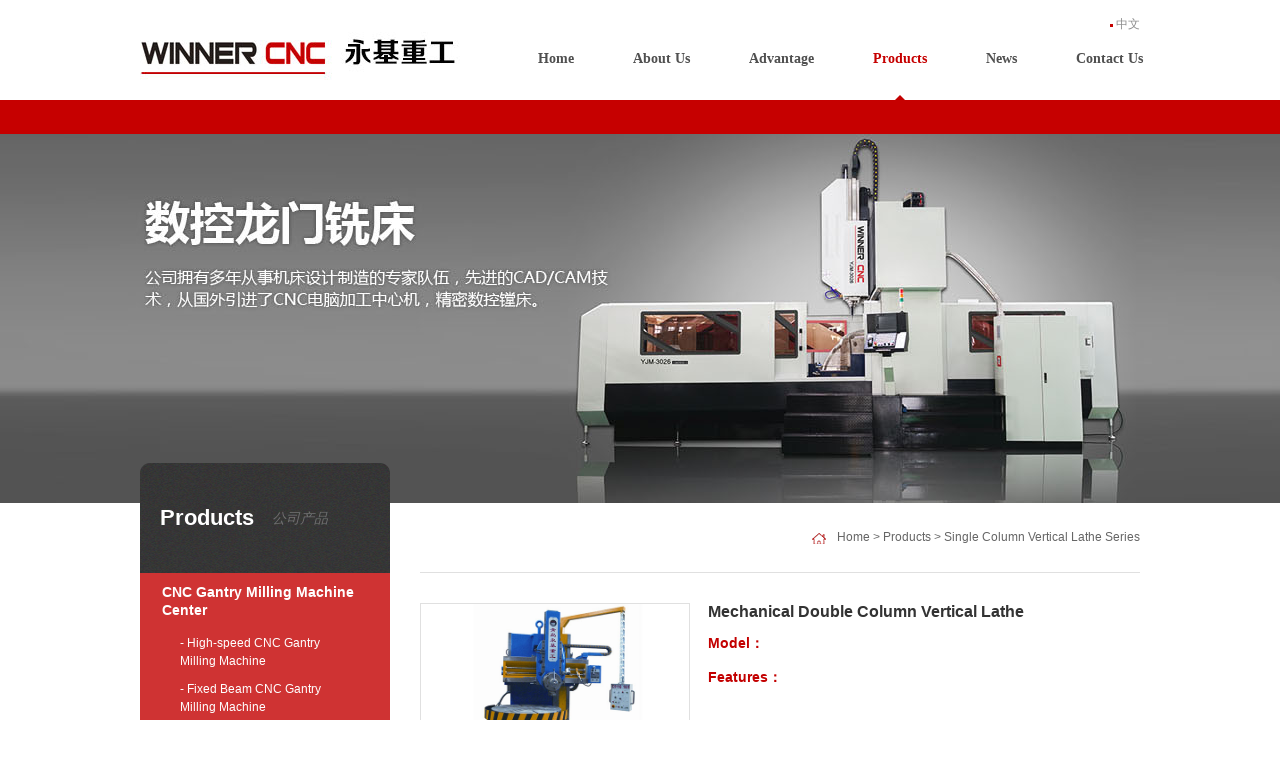

--- FILE ---
content_type: text/html; charset=utf-8
request_url: http://en.vvinnercnc.com/index.php?id=product&cate=c1
body_size: 3116
content:
<!DOCTYPE html>
<html lang="zh-CN">

<head>
    <meta charset="utf-8">
    <meta name="keywords" content="QINGDAO VVINNER-CNC MACHINE TOOL CO.,LTD." />
    <meta name="description" content="QINGDAO VVINNER-CNC MACHINE TOOL CO.,LTD." />
    <title>QINGDAO VVINNER-CNC MACHINE TOOL CO.,LTD.</title>
    <link rel="stylesheet" href="/tpl/en_vvinnercnc/css/reset.css" />
    <link rel="stylesheet" href="/tpl/en_vvinnercnc/css/style.css" />
    <script type="text/javascript">
        var ua = navigator.userAgent;
        if (-1 < ua.indexOf('MSIE') || -1 < ua.indexOf('Trident')) {
            var match = /(MSIE) ([\d]+)/.exec(ua) || /(rv:)([\d]+)/.exec(ua) || [];
            document.documentElement.className = ('ie ie' + (match[2] || '11'));
        }
    </script>
    <link rel="stylesheet" href="/tpl/en_vvinnercnc/js/slider/flexslider.css" media="screen">
    <link rel="stylesheet" href="/tpl/en_vvinnercnc/js/fancybox/jquery.fancybox-1.3.4.css" />
    <link rel="stylesheet" href="/tpl/en_vvinnercnc/css/homebottompic.css" />
    </head>

<body>
    <div class="header">
        <div class="top wrap">
            <div class="logo">
                <a href="/">
                    <img src="/tpl/en_vvinnercnc/images/logo.jpg" height="100" width="321" />
                </a>
            </div>
            <div class="top_right">
                <a href="http://www.vvinnercnc.com/">中文</a>
            </div>
            <div class="navgations">
                <div class="menu">
                    <ul>
                                                                            <li><a href="/" >Home</a>

                                                                            <ul class="aboutul">
                                                                                                                        </ul>

                            </li>
                                                    <li><a href="index.php?id=about" >About Us</a>

                                                                            <ul class="aboutul">
                                                                                                                                <li>
                                                    <a href="index.php?id=about-1" title="">Company Profile</a>
                                                </li>
                                                                                            <li>
                                                    <a href="index.php?id=about-2" title="">Honor</a>
                                                </li>
                                                                                            <li>
                                                    <a href="index.php?id=about-3" title="">Company culture</a>
                                                </li>
                                                                                            <li>
                                                    <a href="index.php?id=about-4" title="">Promotional video</a>
                                                </li>
                                                                                    </ul>

                            </li>
                                                    <li><a href="index.php?id=advantage1" >Advantage</a>

                                                                            <ul class="shilii">
                                                                                                                                <li>
                                                    <a href="index.php?id=advantage&cate=p2" title="">Products for CRRC</a>
                                                </li>
                                                                                            <li>
                                                    <a href="index.php?id=advantage&cate=p1" title="">Products for JIER</a>
                                                </li>
                                                                                    </ul>

                            </li>
                                                    <li><a href="index.php?id=product" class="hide">Products</a>

                                                                            <ul class="aboutul">
                                                                                                                                <li>
                                                    <a href="index.php?id=product&cate=c1" title="">Single Column Vertical Lathe Series</a>
                                                </li>
                                                                                            <li>
                                                    <a href="index.php?id=product&cate=c3" title="">Double Column Vertical Lathe Series</a>
                                                </li>
                                                                                            <li>
                                                    <a href="index.php?id=product&cate=c2" title="">CNC Gantry Milling Machine Center</a>
                                                </li>
                                                                                    </ul>

                            </li>
                                                    <li><a href="index.php?id=news" >News</a>

                                                                            <ul class="contactnew">
                                                                                                                                <li>
                                                    <a href="index.php?id=news&cate=company" title="">Company news</a>
                                                </li>
                                                                                            <li>
                                                    <a href="index.php?id=news&cate=industry" title="">Industry news</a>
                                                </li>
                                                                                    </ul>

                            </li>
                                                    <li><a href="index.php?id=network-all" >Contact Us</a>

                                                                            <ul class="contactnew">
                                                                                                                                <li>
                                                    <a href="index.php?id=contact" title="">Contact information</a>
                                                </li>
                                                                                            <li>
                                                    <a href="index.php?id=feedback" title="">Messages</a>
                                                </li>
                                                                                    </ul>

                            </li>
                                            </ul>
                </div>
            </div>
        </div>
        <div class="menubg"></div>
    </div>

            <div class="in_banner">
            <div class="in_banner_pic">
                                    <img src="res/cn/20151126/1900739ae59ed79b.jpg" width="1920" height="403" alt="">
                            </div>
        </div>
        <div class="in_body wrap">
        <div class="in_left">
            <div class="procate_title">
                <h3>Products</h3>
                <i>公司产品</i>
            </div>
            <div class="procatelist">
                <div class="in_procate_list">
                    <ul class="catelist">
                                                                            <li>
                                <a href="/index.php?id=product&cate=c2" title="CNC Gantry Milling Machine Center" id="">CNC Gantry Milling Machine Center</a>
                                    <ul class="catelist-son" style="display: block;">
                                                                                                                                                                                                                        <li class="">
                                                    <a href="index.php?id=1548">-  High-speed CNC Gantry Milling Machine</a>
                                                </li>
                                                                                                                                                                                <li class="">
                                                    <a href="index.php?id=1549">-  Fixed Beam CNC Gantry Milling Machine</a>
                                                </li>
                                                                                                                                                                                <li class="">
                                                    <a href="index.php?id=1550">-  Moving Column CNC Gantry Milling Machine</a>
                                                </li>
                                                                                                                                                                                                                                                                                                                                                                                                                                                                                                                                                                                                                                                                                                                                                                                                                        </ul>
                            </li>
                                                    <li>
                                <a href="/index.php?id=product&cate=c1" title="Single Column Vertical Lathe Series" id="current2">Single Column Vertical Lathe Series</a>
                                    <ul class="catelist-son" style="display: block;">
                                                                                                                                                                                                                                                                                                                                                                                                                                                                                                                                                                        <li class="">
                                                    <a href="index.php?id=1551">-  Mechanical Single Column Vertical Lathe</a>
                                                </li>
                                                                                                                                                                                <li class="">
                                                    <a href="index.php?id=1552">-  CNC SINGLE COLUMN VERTICAL LATHE</a>
                                                </li>
                                                                                                                                                                                                                                                                                                                                                                                                                                                                                                                                                            </ul>
                            </li>
                                                    <li>
                                <a href="/index.php?id=product&cate=c3" title="Double Column Vertical Lathe Series" id="">Double Column Vertical Lathe Series</a>
                                    <ul class="catelist-son" style="display: block;">
                                                                                                                                                                                                                                                                                                                                                                                                                                                                                                                                                                                                                                                                                                                                                                                                                                    <li class="">
                                                    <a href="index.php?id=1553">-  Mechanical Double Column Vertical Lathe</a>
                                                </li>
                                                                                                                                                                                <li class="">
                                                    <a href="index.php?id=1554">-  CNC Double Column Vertical Lathe</a>
                                                </li>
                                                                                                                                                                                <li class="">
                                                    <a href="index.php?id=1555">-  Heavy Duty Double Column Vertical Lathe</a>
                                                </li>
                                                                                                                                                                                                            </ul>
                            </li>
                                                    <li>
                                <a href="/index.php?id=product&cate=c4" title="Turning And Milling Machine" id="">Turning And Milling Machine</a>
                                    <ul class="catelist-son" style="display: block;">
                                                                                                                                                                                                                                                                                                                                                                                                                                                                                                                                                                                                                                                                                                                                                                                                                                                                                                                                                                                                                                                                                                                            </ul>
                            </li>
                                            </ul>
                </div>
            </div>
        </div>
        <div class="in_right">
            <div class="localhost-link">
                <a href="/" class="index">Home</a> > <a href="/index.php?id=product&cate=tree-product">Products</a> > Single Column Vertical Lathe Series            </div>
<ul class="pro-list aGray">
        <li>
        <a href="/index.php?id=1551"><img src="res/cn/20160115/58f1a1d7e898b6b6.jpg" width="268" height="167" alt="Mechanical Double Column Vertical Lathe"></a>
        <div class="protext">
            <h5><a href="/index.php?id=1551">Mechanical Double Column Vertical Lathe</a></h5>
            <span>
                <b>Model：</b>
                <p></p>
            </span>
            <span>
                <b>Features：</b>
                <p></p>
            </span>
        </div>
    </li>
        <li>
        <a href="/index.php?id=1552"><img src="res/cn/20160115/3e865417d2f62b9a.jpg" width="268" height="167" alt="CNC Single Column Vertical Lathe"></a>
        <div class="protext">
            <h5><a href="/index.php?id=1552">CNC Single Column Vertical Lathe</a></h5>
            <span>
                <b>Model：</b>
                <p></p>
            </span>
            <span>
                <b>Features：</b>
                <p></p>
            </span>
        </div>
    </li>
    </ul>
<div id="pages" class="mT10 fLeft">
    <div class="green-black">
        	                		<a href="/index.php?id=product&cate=c1">Home</a>
        	        	                		<a href="/index.php?id=product&cate=c1&"><<</a>
        	        	                		<span class="current">1</span>
        	        	                		<a href="/index.php?id=product&cate=c1&pageid=1">>></a>
        	        	                		<a href="/index.php?id=product&cate=c1&pageid=1">Last</a>
        	            </div>
</div></div>
</div>
<div class="clear"></div>
<div class="home_contact">
    <div class="wrap">
        <ul class="home_procatelist">
                                                            <li><a href="/">Home</a>
                        <ul>
                                                    </ul>
                    </li>
                                                                <li><a href="index.php?id=about">About Us</a>
                        <ul>
                                                            <li>
                                    <a href="index.php?id=about-1" title="">Company Profile</a>
                                </li>
                                                            <li>
                                    <a href="index.php?id=about-2" title="">Honor</a>
                                </li>
                                                            <li>
                                    <a href="index.php?id=about-3" title="">Company culture</a>
                                </li>
                                                            <li>
                                    <a href="index.php?id=about-4" title="">Promotional video</a>
                                </li>
                                                    </ul>
                    </li>
                                                                <li><a href="index.php?id=advantage1">Advantage</a>
                        <ul>
                                                            <li>
                                    <a href="index.php?id=advantage&cate=p2" title="">Products for CRRC</a>
                                </li>
                                                            <li>
                                    <a href="index.php?id=advantage&cate=p1" title="">Products for JIER</a>
                                </li>
                                                    </ul>
                    </li>
                                                                <li><a href="index.php?id=product">Products</a>
                        <ul>
                                                            <li>
                                    <a href="index.php?id=product&cate=c1" title="">Single Column Vertical Lathe Series</a>
                                </li>
                                                            <li>
                                    <a href="index.php?id=product&cate=c3" title="">Double Column Vertical Lathe Series</a>
                                </li>
                                                            <li>
                                    <a href="index.php?id=product&cate=c2" title="">CNC Gantry Milling Machine Center</a>
                                </li>
                                                    </ul>
                    </li>
                                                                <li><a href="index.php?id=news">News</a>
                        <ul>
                                                            <li>
                                    <a href="index.php?id=news&cate=company" title="">Company news</a>
                                </li>
                                                            <li>
                                    <a href="index.php?id=news&cate=industry" title="">Industry news</a>
                                </li>
                                                    </ul>
                    </li>
                                                                </ul>
        <div class="bottom_contactus">
            <h4>联系我们</h4>
            <p>
                Address：Mingji Road,Environmental Protection Industral Park,Qingdao,China                <br/> Sales Phone：0532-87529188                <br/> Fax：0532-87529199                <br/> Service Hotline：0532-87529198                <br/> Fax：0532-87529198
                <br/>
            </p>
        </div>
    </div>
</div>
<div class="clear"></div>
<div class="footer">
    <div class="wrap">
        <div class="footer_text">
            <span>Copyright 2015 青岛永基重型机床有限公司.版权所有 All Rights Reserved. <a href="http://www.hicheng.net" target="_blank">Powered by HiCheng</a></span>
        </div>
    </div>
</div>
<script src="/tpl/en_vvinnercnc/js/jquery-1.11.3.min.js"></script>
<script src="/tpl/en_vvinnercnc/js/slider/jquery.flexslider-min.js"></script>
<script type="text/javascript">
$(window).load(function() {
    $('.flexslider').flexslider();
});
</script>
<script type="text/javascript" src="/tpl/en_vvinnercnc/js/rollbox/recommendation.js"></script>
<script type="text/javascript" src="/tpl/en_vvinnercnc/js/homebottompic/koala.min.1.5.js"></script>
<script type="text/javascript">
Qfast.add('widgets', {
    path: "/tpl/en_vvinnercnc/js/homebottompic/terminator2.2.min.js",
    type: "js",
    requires: ['fx']
});
Qfast(false, 'widgets', function() {
    K.tabs({
        id: 'fsD1', //焦点图包裹id
        conId: "D1pic1", //** 大图域包裹id
        tabId: "D1fBt",
        tabTn: "a",
        conCn: '.fcon', //** 大图域配置class
        auto: 0, //自动播放 1或0
        effect: 'fade', //效果配置
        eType: 'click', //** 鼠标事件
        pageBt: true, //是否有按钮切换页码
        bns: ['.prev', '.next'], //** 前后按钮配置class
        interval: 3000 //** 停顿时间
    })
})
</script>
 <script>
    $('.menu ul li').hover(function() {
        var thisli = $(this).find('li').length;
        if (thisli > 0) {
            $('.menubg').addClass('menubg-show');
        }
    }, function() {
        $('.menubg').removeClass('menubg-show');
    });
    $('.menu ul li ul li').hover(function() {
        $('.menubg').addClass('menubg-show');
    }, function() {
        $('.menubg').removeClass('menubg-show');
    });
</script>
    <script type="text/javascript" src="/tpl/en_vvinnercnc/js/leftprocatelist/main.js"></script>
    <script type="text/javascript">
        $(function() {
            var leftheight = $('.procatelist').height();
            var rightheight = $('.in_right').height();

            if (leftheight < rightheight) {
                $('.procatelist').css('height', rightheight + 'px');
            }
        });
    </script>
</body>

</html>


--- FILE ---
content_type: text/css
request_url: http://en.vvinnercnc.com/tpl/en_vvinnercnc/css/style.css
body_size: 5501
content:
@charset 'utf-8';
body {
	min-width: 1200px;
	color:#666666;
	background: #FFF;
	font:400 12px/150% "Microsoft Yahei",Arial, 'Helvetica Neue', Helvetica, sans-serif;
}
body, dl, dt, dd, div, ul, ol, li, h1, h2, h3, h4, h5, h6, pre, form, fieldset, input, p, blockquote, th, td {
	margin:0;padding:0}
html, body{height:100%}
ul { list-style:none}
.fLeft{float:left}
.fRight{float:right}
h2,h3,h4{ font-weight:normal;}


.wrap{width:1000px;margin:0 auto}
.w100float{width:100%;float:left}


/*body->header*/
.header { width: 100%; height:100px; background: #fff; position:relative; z-index:1000/*outline: 1px dashed green;*/	/*outline-offset: 1px;*/ }
.header .top { position: relative;  height:100px;}
.header .logo {float:left }
.header .logo img{float:left }

.top_right{width:610px; text-align:right;margin-top:15px;float:right}
.top_right a{margin-left:10px;color:#8e8e8e;background:url(../images/inc_inc.png) no-repeat 0px 7px;padding-left:6px;margin-right:3 px; text-decoration:none;}
.top_right a:hover{text-decoration:underline}


/*body->banner*/
.banner { position: relative; overflow: hidden; width: 100%; height:552px;	/*outline: 1px dashed green;*/	/*outline-offset: 1px;*/ }

.banner .inner { height: 345px; }
.banner-box { position: absolute; left: 50%; width: 1920px; margin-left: -960px; }


/*首页*/

.home_prolist{width:100%;}
.home_title{ width:100%;height:60px;text-align:center;padding-bottom:25px;margin-top:45px;}
.home_title h2{display:block;font-size:26px;color:#000;line-height:28px;margin-bottom:4px;}
.home_title span{color:#999;font-size:14px;display:block;}


/*首页关于我们*/
.home_about{width:100%;height:395px;border-top:2px solid #e2e2e2;background:#FFF;}

.home_about_list{margin-bottom: 50px;}
.home_about_list ul{width:1100px;}
.home_about_list ul li{width:262px;margin-right:100px; position:relative;float:left}
.home_about_list ul li .home_about_pic{width:100%; text-align:center;color:#FFF;float:left}
.home_about_list ul li .home_about_pic div{width:100%; text-align:center; position:absolute; top:106px;}
.home_about_list ul li .home_about_pic div h4{font-size:20px;font-weight:bold;margin-bottom:8px;display:block}
.home_about_list ul li .home_about_pic div span{font-size:12px;display:block}
.home_about_list ul li .home_about_text{width:100%; text-align:center;margin-top:22px;float:left}
.home_about_list ul li .home_about_text span{width:100%;line-height:20px;}
.home_about_list ul li .home_about_text a{margin-left:80px}

.home_more{width:79px;height:22px;line-height:22px;margin-top:16px;display:block; text-align:left;padding-left:19px;border:1px solid #b3b3b3; color:#c40100; text-decoration:none;background:url(../images/inc_inc.png) no-repeat 74px -46px;}
.home_more:hover{color:#000;}


/*首页实力*/
.home_shili{width:100%;background:#e2e2e2;height:428px;padding:36px 0; overflow:hidden}

.home_shili_text{width:250px;height:395px;padding-left:25px;padding-right:33px;padding-top:30px;background:#FFF;border-top:2px solid #c40100;float:left}
.home_shili_text h4{font-size:26px;color:#000;margin-bottom:8px;display:block}
.home_shili_text .home_shili_english{font-size:12px;color:#999;display:block}
.home_shili_text .home_shili_note{font-size:14px;color:#666;margin-top:25px;line-height:22px;display:block}
.home_shili_text .home_shili_morelink{margin-top:30px;display:block}
.home_shili_text .home_shili_morelink{margin-left:58px;}
.home_shili_text .home_shili_morelink a{width:95px;height:30px;line-height:30px;display:block; text-align:left;padding-left:35px;border:1px solid #b3b3b3; color:#c40100; text-decoration:none;background:url(../images/inc_inc.png) no-repeat 94px -43px;}
.home_shili_text .home_shili_morelink a:hover{color:#000;}




/*首页底部产品列表和联系我们*/
.home_contact{width:100%;height:205px;background:url(../images/body_bottombg.jpg) repeat-x center;padding-top:26px; overflow:hidden}
.home_procatelist{float:left}
.home_procatelist li{ position:relative;margin-right: 69px;float:left}
.home_procatelist li a{color:#FFF; text-decoration:none;font-size:14px;}
.home_procatelist li a:hover{color:#c40100; text-decoration:none}
.home_procatelist li ul{ position:absolute;margin-top:15px;}
.home_procatelist li ul li{width:145px;line-height:24px;padding:0;margin:0;float:left}
.home_procatelist li ul li a{padding:0;color:#8e8e8e; text-decoration:none;font-size:12px}
.home_procatelist li ul li a:hover{color:#FFF; text-decoration:none}

.bottom_contactus{width:335px;height:185px;border-left:1px dashed #907a67;padding-left:20px;float:right}
.bottom_contactus h4{line-height:15px;font-size:14px;color:#FFF;display:block;margin-bottom:15px;}
.bottom_contactus p{font-size:12px;color:#adadad;line-height:24px;}



/**********----内页----************/
.in_banner{width:100%;height:403px; position:relative; overflow:hidden}
.in_banner .in_banner_pic{width:1920px;height:403px;position:absolute;left:50%; margin-left:-960px;}


.in_body_catelist{width:100%;height:70px;background:url(../images/inbody_titlebg.jpg) no-repeat center;float:left}
.in_catelist_title{width:249px;line-height:70px;float:left}
.in_catelist_title h4{font-size:22px; color:#FFF; font-weight:bold;margin-right:15px;float:left}
.in_catelist_title i{font-size:14px; color:#6f6f6f; float:left}
/*内页---单行分类*/
.in_catelist_list{width:751px;float:left}
.in_catelist_list ul li{line-height:70px;font-size:14px; background:none;float:left}
.in_catelist_list ul li a{color:#FFF;padding:25px 25px; text-decoration:none}
.in_catelist_list ul li a:hover{text-decoration:none}
.in_catelist_list ul li:hover{background:#c30000;}
.in_catelist_list ul .current{background:#c30000;}



/*内页内容*/
.in_body{}

.in_content{padding-bottom:25px;margin-top:50px;padding-bottom:80px;}

.in_content_text{width:100%;line-height:28px;font-size:14px;color:#666666;float:left}

/*关于我们--荣誉资质*/
.about_rongyu{width:1020px;}
.about_rongyu li{width:188px;height:297px;margin-right:13px;margin-bottom:10px;border:1px solid #e0e0e0;float:left}
.about_rongyu li img{border-bottom:1px solid #e0e0e0;float:left}
.about_rongyu li span{display:block;width:100%;line-height:38px;height:38px; text-align:center;color:#666;float:left}
/*关于我们--生产设备*/
.about_shengchan{width:1020px;}
.about_shengchan li{width:318px;height:198px;margin-right:20px;margin-bottom:20px;float:left}
.about_shengchan li img{border:1px solid #e0e0e0;}

/*实力优势*/
.shili_list{width:1020px;}
.shili_list li{width:490px;margin-right:20px;margin-bottom:20px;float:left}
.shili_list li img{float:left}
.shili_list li a{color:#666; text-decoration:none}
.shili_list li a:hover{color:#c50200; text-decoration:none}
.shili_list li .shili_listtitle{height:30px;line-height:30px;width:100%;background:#f4f4f4;float:left}
.shili_list li .shili_listtitle i{font-size:14px; font-style:normal;margin-left:10px;float:left}
.shili_list li .shili_listtitle span{width:30px;height:30px;background:url(../images/inc_inc.png) no-repeat 0px -87px;float:right}

.page_next_pre{width:100%;margin-top:50px;float:left}
.page_next_pre div{display:block;width:100%;margin-bottom:10px;font-size:14px;color:#666;float:left}
.page_next_pre div span{float:left}





/*产品分类列表*/
.in_procatelist_list{width:751px;float:left}
.in_procatelist_list li{padding:0 18px;line-height:35px;height:35px; font-size:14px;margin:0;background:none;padding:0;float:left}
.in_procatelist_list li a{display:block;padding:0 25px;color:#FFF; text-decoration:none}
.in_procatelist_list li a:hover{color:#FFF; text-decoration:none;background:#c30000}
.in_procatelist_list li:{background:#c30000;}
.in_procatelist_list .current a{color:#FFF; text-decoration:none;background:#c30000}





/*新闻列表*/
.newslist{width:100%;float:left}
.newslist li{width:990px;margin-bottom:2px; margin-left:10px; padding:10px; position:relative;background:#f2f2f2;float:left}
.newslist li .news_time{width:75px;height:46px; position:absolute; text-align:center; background:#cf3333;top:20px;left:-10px;background-color:rgba(207,51,51,0.7)!important; padding-top:10px;color:#FFF;}
.newslist li .news_time span{font-size:24px;}
.newslist li .news_time i{ font-size:12px; font-family:Arial, Helvetica, sans-serif; font-style:normal}
.newslist li img{margin-right:30px;float:left}
.newslist li .newslist_right{width:730px;float:left}
.newslist li .newslist_right h4{font-size:16px; line-height:30px;margin-top:13px;display:block; font-weight:bold;}
.newslist li .newslist_right h4 a{color:#333;text-decoration:none}
.newslist li .newslist_right h4 a:hover{text-decoration:none}
.newslist li .newslist_right span{color:#666; line-height:30px;font-size:14px}
.newslist li .newslist_right .nowmore{ width:78px; height:20px; display:block; margin-top:10px; text-align:center; background:#FFF; text-decoration:none;color:#c6c6c6;border:1px solid #e4e4e4}
.newslist li .newslist_right .nowmore:hover{ text-decoration:underline}
.newslist li:hover{background:#cf3333;color:#FFF;}
.newslist li:hover .newslist_right span{color:#FFF;}
.newslist li:hover .newslist_right h4 a{color:#FFF;}
/*新闻列表 -- 内容页*/
.news_detail{width:100%;float:left}
.news_detail .news_detail_top{width:100%;float:left}
.news_detail .news_detail_top h4{color:#666;font-size:18px; font-weight:bold}
.news_detail .news_detail_top span{width:120px;height:32px;line-height:32px; text-align:center; display:block;font-size:14px;background:url(../images/inc_inc.png) no-repeat 0 -174px #e0e0e0; color:#6f6f6f; padding-left:32px;margin:20px 0;}
.news_detail .news_detail_conent{font-size:14px;line-height:30px;}



/*联系我们*/
.contact_top{ margin-bottom:45px;text-align:center}
.contact_top h4{display:block;color:#c30000; font-size:18px;font-weight:bold; margin-bottom:18px}
.contact_top h3{display:block;color:#333333; font-size:28px;line-height:32px;font-weight:bold;}
.contact_top span{display:block;color:#aaaaaa; font-size:12px; line-height:22px;}

.contact_text{width:940px;height:170px; margin-bottom:50px; padding:30px;background:#f4f4f4;color:#6f6f6f; font-size:14px;float:left}
.contact_text .contact_content{width:360px;line-height:30px;float:left}
.contact_text img{border:1px solid #FFF;margin-top:7px;float:left}

/*Feedback*/
.feedback_text{}
.feedback_note{ text-align:center;margin-bottom:34px; font-size:14px}
.feedback_note span{display:block;color:#666}
.feedback_note .red{color:#c30000;}

.feedback_form{ font-size:14px}
.feedback_form li{width:100%;margin-bottom:10px;float:left}
.feedback_form li span{width:110px;line-height:32px;font-size:14px;color:#6f6f6f; text-align:left;float:left}
.feedback_form li span i{ font-style:normal;color:#c50200;}
.feedback_form li input{width:888px;border:1px solid #e0e0e0;line-height:30px;line-height:30px;float:left}
.feedback_form li .feedback_radio{ width:888px;line-height:32px; text-align:left;float:left}
.feedback_form li .feedback_radio input{width:30px; float:none}
.feedback_form li textarea{width:884px;height:120px;border:1px solid #e0e0e0;background:#FFF;}
.feedback_form li button{width:85px;line-height:30px;display:block;margin-left:110px;margin-top:20px; text-align:center;color:#FFF;border:0;font-size:14px;background:#c30000;}
.feedback_form li button:hover{background:#373638;}






/*------表格统一样式-----*/
table{border-collapse: collapse;/* 边框合并属性  */}
th{border: 1px solid #e0e0e0;}
td{border: 1px solid #e0e0e0;}

/*页脚*/
.footer{width:100%;background:url(../images/body_bottombg.jpg) repeat-x center;height:40px;padding-top:15px;color:#878787;font-size:12px; text-align:center;border-top:1px solid #676767;}
.footer_text{ font-weight:bold}
.footer a{color:#878787; text-decoration:none}
.footer a:hover{text-decoration:underline}



/*分页*/
#pages{ width:100%;margin-top:40px;}
div.green-black {
	padding: 3px;
	margin: 3px;
	text-align: center;}
div.green-black a {
	border: #d1dae4 1px solid;
	padding:5px 9px;
	background:#FFF;
	color: #696969;
	margin-right:6px;
	text-decoration: none}
div.green-black a:hover {
	border: #c30000 1px solid;
	background:#c30000;
	text-decoration:none;
	color: #fff}
div.green-black a:active {
	border: #c30000 1px solid;
	background:#c30000;
	text-decoration:none;
	color: #fff}
div.green-black span.current{
	border: #c30000 1px solid;
	padding:5px 9px;
	font-weight: bold;
	background:#c30000;
	color: #fff;
	margin-right: 6px}
div.green-black span.disabled {
	border: #c30000 1px solid;
	padding:5px 9px;
	color: #ccc;
	background:#f6fdff;
	margin-right:6px}
/* 链接 */
.aYellow,
.aYellow a:link, .aYellow a:visited {
	color:#755f3f;
	text-decoration:none}
.aYellow a:hover, .aYellow a:active {
	color:#5d7855;
	text-decoration: underline}

.aGray,
.aGray a:link, .aGray a:visited {
	color:#666;
	text-decoration:none}
.aGray a:hover, .aGray a:active {
	color:#c40100;
	text-decoration:none}

.aGray333,
.aGray333 a:link, .aGray333 a:visited {
	color:#333;
	text-decoration:none}
.aGray333 a:hover, .aGray333 a:active {
	color:#333;
	text-decoration:none}


/*首页产品列表图片滚动*/
.home_prolist{height:350px;margin-left:-60px}
.rollBox{width:1108px;margin:0 auto;overflow:hidden}
.rollBox .LeftBotton,.rollBox .RightBotton{height:40px;width:40px;overflow:hidden;float:left;padding-top:90px;cursor:pointer;filter:alpha(opacity=100);-moz-opacity:1;opacity:1;}
.rollBox .LeftBotton:hover,.rollBox .RightBotton:hover{filter:alpha(opacity=60);-moz-opacity:0.6;opacity:0.6;}
	.rollBox .LeftBotton{margin-right:11px}
	.rollBox .RightBotton{margin-left:9px}
	.rollBox .Cont{width:1007px;overflow:hidden;float:left}
	.rollBox .ScrCont{width:10000000px}
.rollBox .Cont .picsroll{width:320px;margin-right:20px;float:left;    border: 1px solid #ECE7E7;}
.rollBox .Cont .picsroll img{display:block;margin:0 auto;}
.rollBox .Cont .picsroll .picsroll_text{width:308px;height:58px;padding-top:10px;padding-left:12px; position:relative;background:#FFF;border:1px solid #e0e0e0;border-top:0;}
.rollBox .Cont .picsroll .picsroll_text {line-height:23px;text-align: center;}
.rollBox .Cont .picsroll .picsroll_text h3{display:block;font-size:16px;margin-top: 15px;}
.rollBox .Cont .picsroll .picsroll_text span{display:block;font-size:12px}
.rollBox .Cont .picsroll .picsroll_text .prohome_more{width:20px;height:20px; position:absolute;bottom:0;right:0px;background:url(../images/inc_inc.png) no-repeat 0px -23px;}
.rollBox #List1,.rollBox #List2{float:left;margin-left:1px}


/*导航栏*/
.menubg{ width:100%;height:34px; position:absolute;background:#c60000; bottom:-34px; display:black}
.menubg-show{display:block;}
.navgations{width:610px;height:50px;margin-top:17px;float:right}

/* Navgation */
.menu { width:100%;height:50px; position:relative; font-size:14px; margin:0 auto;z-index:1000}
.menu ul li a, .menu ul li a:visited {height:50px;display:block; font-family:'Microsoft YaHei'; font-weight:bold; text-decoration:none; color:#505050;   overflow:hidden;text-align:center;padding:0 8px;margin-right:43px;}
.menu ul {padding:0; margin:0;list-style-type: none;width:750px}
.menu ul li {float:left; position:relative;}
.menu ul li ul {display: none;}
/* specific to non IE browsers */
.menu ul li:hover a { color:#c60000;background:url(../images/menu-arrow.png) no-repeat bottom center;}
.menu ul li .hide, .menu ul li .hide:visited { color:#c60000;background:url(../images/menu-arrow.png) no-repeat bottom center;}
.menu ul li:hover ul {display:block; position:absolute; top:50px; left:50%;text-align:left;}
.menu ul li:hover .aboutul {margin-left:-212px;}
.menu ul li:hover .contactnew {margin-left:-115px;}
.menu ul li:hover .shilii {margin-left:-170px;}
.menu ul li:hover .proul {margin-left: -700px;width:1000px;}
.menu ul li:hover ul li{}
.menu ul li:hover ul li ul {display: none;}
.menu ul li:hover ul li a { width:auto; height:34px;line-height:34px;display:block; color:#FFDCDC;text-align:left; padding:0 5px; margin:0 15px; background:none}
.menu ul li:hover ul li a:hover { color:#FFF;background:none}
.menu ul li:hover ul li:hover ul {display:block; position:absolute; left:144px; top:0;}
.menu ul li:hover ul li:hover ul.left {left:-115px;}

/*产品页左侧*/
.in_left{width:250px;margin-right:30px;margin-top:-40px;position:relative;z-index:10000;float:left}
.procate_title{width:230px;height:110px;line-height:110px;background:url(../images/in-proleft-titlebg.png) no-repeat top center; padding-left:20px; ;float:left}
.procate_title h3{color:#FFF;font-size:22px;font-weight:bold; margin-right:18px;float:left}
.procate_title i{color:#6f6f6f;font-size:14px;float:left}

.procatelist{width:250px;background:#cf3333;float:left}

.in_procate_list{width:205px;padding:0 20px;margin-bottom:30px;float:left}
.in_procate_list .catelist{display:block;width:100%;background:none;position:relative;z-index:5;float:left}
#current2{}
.in_procate_list .more{margin-left: 36px;}
.in_procate_list .catelist li a{padding: 10px 10px 10px 2px;color:#FFF;display:block;cursor:pointer; text-decoration:none; font-weight:bold;font-size:14px;background:none;}
.in_procate_list .catelist li a:hover{color:#ffabab;}
.in_procate_list .catelist li .current{color:#ffabab;}

.in_procate_list .catelist-son{display:none;width:100%; background:none;}
.in_procate_list .catelist-son li{width:100%;border:0;}
.in_procate_list .catelist-son li a{display:block;padding:5px 10px 5px 20px;color:#FFF;font-weight:normal;background:none;font-size: 12px;}
.in_procate_list .catelist-son .current a{background:url(../images/inc_inc.png) no-repeat right -236px;color: #2A282A;font-weight: bold;}
.in_procate_list .catelist-son li a:hover,.catelist-son li .sen_x{ color:#FFF;background:url(../images/inc_inc.png) no-repeat right -236px}
.in_procate_list .catelist-son .current a:hover,.catelist-son .current .sen_x{color:#FFF;background:url(../images/inc_inc.png) no-repeat right -236px}




/*产品页右侧*/
.in_right{width:720px;float:left}

.localhost-link{width:100%;line-height:69px;margin-bottom:30px; color:#666;border-bottom:1px solid #e0e0e0; text-align:right;float:left}
.localhost-link a{color:#666; text-decoration:none}
.localhost-link a:hover{color:#333; text-decoration:underline}
.localhost-link .index{ padding-left:25px; background:url(../images/inc_inc.png) no-repeat 0 -296px;}


/*产品列表页图片列表*/
.pro-list{}
.pro-list li{width:100%;margin-bottom:30px; padding-bottom:30px;border-bottom:1px solid #e0e0e0;float:left;}
.pro-list li img {border:1px solid #e0e0e0;float:left;}
.pro-list li .protext{width:432px;height:167px;margin-left:18px; overflow:hidden;float:left;}
.pro-list li .protext h5{display:block;}
.pro-list li .protext a{color:#333;font-size:16px;font-weight:bold; display:block; text-decoration:none}
.pro-list li .protext a:hover{color:#c30000; text-decoration:underline}
.pro-list li .protext span{display:block;margin-top:10px;line-height:24px; font-size:14px}
.pro-list li .protext span b{display:block;color:#c30000;}
.pro-list li .protext span p{color:#666;}

/*产品详细页*/
.prodetail_top{width:100%;/*height:335px;*/margin-bottom:28px;float:left}
.pro_detailtop_piclist{width:400px;/*height:410px;*/margin-right:18px;float:left}
.pro_detailtop_text{width:260px;height:307px;padding-top:28px;padding-left:20px; padding-right:20px;background:#f4f4f4; position:relative; overflow:hidden; position:relative;float:left}

.pro_detailtop_text h4{color:#c30000;font-size:18px; font-weight:bold;display:block;margin-bottom:15px;float:left}
.pro_detailtop_text .prodetailtop_c{width:100%;line-height:30px;font-size:14px;float:left}

/*--产品详细页--选项卡--*/
.protab{width:100%;float:left}
#tab{width:100%;position:relative;float:left}
#tab .tabList{width:100%;float:left}
#tab .tabList ul{width:100%;background:#cf3333;float:left}
#tab .tabList ul li{
	float:left;
	background:#cf3333;
	padding:0px 20px;
	line-height:40px;
	text-align:center;
	position:relative;
	cursor:pointer;
	color:#FFF;
	font-size:14px
}
#tab .tabCon{
	border:1px solid #e0e0e0;
	border-top:none;
	width:662px;
	padding-top:30px;
	padding-left:28px;
	padding-right:28px;
	padding-bottom:20px;
	position:relative;
	float:left
}
#tab .tabCon div{
	/*position:absolute;
	opacity:0;
	filter:alpha(opacity=0);*/
	display:none;

}
#tab .tabList li.cur{
	border-bottom:none;
	background:#c30000;
}
#tab .tabCon div.cur{

	display:block;
	/*opacity:1;
	filter:alpha(opacity=100);*/
}
#tab .tabCon .tab_Con_text{width:100%;min-height:200px;float:left}

/*图片放大镜样式*/
.jqzoom{float:left;border:none;position:relative;padding:0px;cursor:pointer;margin:0px;display:block;}
.zoomdiv{z-index:100;position:absolute;top:0px;left:0px;width:423px;height:423px;background:#ffffff;border:1px solid #CCCCCC;display:none;text-align:center;overflow:hidden;}
.jqZoomPup{z-index:10;visibility:hidden;position:absolute;top:0px;left:0px;width:20px;height:20px;border:1px solid #aaa;background:#ffffff /*url(../images/zoom.png) 50% center no-repeat*/;opacity: 0.5;-moz-opacity: 0.5;-khtml-opacity: 0.5;filter: alpha(Opacity=50);}

/*图片小图预览列表*/
.spec-preview{width:423px;height:423px;border:1px solid #DFDFDF;}
.spec-scroll{clear:both;margin-top:10px;width:425px;}
.spec-scroll .prev{float:left;margin-right:4px;}
.spec-scroll .next{float:right;}
.spec-scroll .prev,.spec-scroll .next{display:block;font-family:"宋体";text-align:center;width:10px;height:54px; line-height:54px;border:1px solid #CCC;background:#EBEBEB;cursor:pointer;text-decoration:none;display:none}
.spec-scroll .items{float:left;position:relative;width:425px;height:102px;overflow:hidden;}
.spec-scroll .items ul{position:absolute;width:999999px;height:56px;}
.spec-scroll .items ul li{float:left;width:132px;margin-right:14px;text-align:center;}
.spec-scroll .items ul li img{border:1px solid #CCC;width:130px;height:100px;}
.spec-scroll .items ul li img:hover{border:1px solid #FF6600;}

/*产品详细页-链接 上一页下一页*/
.pro-detail-link{ width:260px; position:absolute;bottom:19px;left:20px}
.pro-detail-link .prodetail_inquire{width:71px;height:34px;line-height:34px;display:block;padding-left:49px; color:#FFF;font-size:14px; text-transform:uppercase;background:url(../images/inc_inc.png) no-repeat 13px -123px #c30000; text-decoration:none; -moz-border-radius:5px;-webkit-border-radius:5px;border-radius:5px;float:left}
.pro-detail-link .prodetail_inquire:hover{background:url(../images/inc_inc.png) no-repeat 13px -123px #383833;text-decoration:none}

.pro_next_pre{width:73px; float:right}
.pro_next_pre a{display:block;width:32px; height:30px;background-image:url(../images/inc_inc.png); background-repeat:no-repeat;filter:alpha(opacity=1);-moz-opacity:1;opacity:1; float:left}
.pro_next_pre .pre{ background-position:0px -351px; margin-right:9px;}
.pro_next_pre .next{background-position:0px -383px;}
.pro_next_pre a:hover{filter:alpha(opacity=50);-moz-opacity:0.5;opacity:0.5;}





--- FILE ---
content_type: text/css
request_url: http://en.vvinnercnc.com/tpl/en_vvinnercnc/css/homebottompic.css
body_size: 949
content:
@charset "utf-8";
/* 懒人图库 搜集整理 www.lanrentuku.com */

/*焦点图*/
.focus{ position:relative; width:692px; height:427px; background-color: #000; float: left;}  
.focus img{ width: 692px; height: 427px;} 

.focus .shadow .title{width: 260px; height: 65px;padding-left: 30px;padding-top: 20px;}
.focus .shadow .title a{ text-decoration:none; color:#fff; font-size:14px; font-weight:bolder; overflow:hidden; }
.focus .btn{ position:absolute; bottom:34px; left:510px; overflow:hidden; zoom:1;} 
.focus .btn a{position:relative; display:inline; width:13px; height:13px; border-radius:7px; margin:0 5px;color:#B0B0B0;font:12px/15px "\5B8B\4F53"; text-decoration:none; text-align:center; outline:0; float:left; background:#D9D9D9; }  
.focus .btn a:hover,.focus .btn a.current{  cursor:pointer;background:#fc114a;}  
.focus .fPic{ position:absolute; left:0px; top:0px; }  
.focus .D1fBt{ overflow:hidden; zoom:1;  height:16px; z-index:10;  }  
.focus .shadow{ width:440px;top:60px;position:absolute; left:60px; z-index:10;  display:block;  text-align:left;color:#FFF; }  

.focus .shadow h4{display:block;font-size:36px;line-height:26px;}  
.focus .shadow .focus_text1{ display:block;margin-top:22px;line-height:22px;font-size:14px}
.focus .shadow .focus_text2{display:block;margin-top:62px;width:192px;padding:21px 0;padding-left:2px;border-top:1px solid #FFF;border-bottom:1px solid #FFF;}
.focus .shadow .focus_text2 i{display:block;font-size:14px; font-style:normal;}
.focus .shadow .focus_text2 span{display:block;font-size:12px;}


.focus .fcon{ position:relative; width:100%; float:left;  display:none; background:#000  }  
.focus .fcon img{ display:block; }  
.focus .fbg{bottom: 11px;right: -200px; position:absolute; height:21px; text-align:center; z-index: 200; }  
.focus .fbg div{margin:4px auto 0;overflow:hidden;zoom:1;height:14px}    
.focus .D1fBt a{position:relative; display:inline; width:12px; height:12px; border-radius:7px; margin:0 5px;color:#B0B0B0;font:12px/15px "\5B8B\4F53"; text-decoration:none; text-align:center; outline:0; float:left; background:#D9D9D9; }    
.focus .D1fBt .current,.focus .D1fBt a:hover{background:#fc114a;}    
.focus .D1fBt img{display:none}    
.focus .D1fBt i{display:none; font-style:normal; }    
.focus .prev,.focus .next{position:absolute;width:42px;height:42px;background: url(../images/focus_btn.png) no-repeat;}
.focus .prev{top: 50%;margin-top: 171px;right: -42px;background-position:0 -42px; cursor:pointer; }  
.focus .next{top: 50%;margin-top: 171px;right: -308px; background-position:-42px -42px;  cursor:pointer;}  
.focus .prev:hover{  background-position:0 0; }  
.focus .next:hover{  background-position:-42px 0;}  


--- FILE ---
content_type: application/javascript
request_url: http://en.vvinnercnc.com/tpl/en_vvinnercnc/js/leftprocatelist/main.js
body_size: 274
content:


$(function(){
    $(".catelist > li > a").click(function(){
	     $(this).addClass("current").parents().siblings().find("a").removeClass("current");
		 $(this).parents().siblings().find(".catelist-son").hide(300);
		 $(this).siblings(".catelist-son").toggle(300);
		 $(this).parents().siblings().find(".catelist-son > li > .thr").hide().parents().siblings().find(".thr_nr").hide();
		
	})
	
    $(".catelist-son > li > a").click(function(){
        $(this).addClass("sen_x").parents().siblings().find("a").removeClass("sen_x");
        $(this).parents().siblings().find(".thr").hide(300);	
	    $(this).siblings(".thr").toggle(300);	
	})

    $(".thr > li > a").click(function(){
	     $(this).addClass("xuan").parents().siblings().find("a").removeClass("xuan");
		 $(this).parents().siblings().find(".thr_nr").hide();	
	     $(this).siblings(".thr_nr").toggle();
	})






})


 






























--- FILE ---
content_type: application/javascript
request_url: http://en.vvinnercnc.com/tpl/en_vvinnercnc/js/rollbox/recommendation.js
body_size: 925
content:
var Speed = 10; //速度(毫秒) 
var Space = 5; //每次移动(px) 
var PageWidth = 340; //翻页宽度 
var fill = 0; //整体移位 
var MoveLock = false; 
var MoveTimeObj;  
var Comp = 0;  
var AutoPlayObj = null; 

if($("#List1").length){
	GetObj("List2").innerHTML = GetObj("List1").innerHTML; 
	GetObj('ISL_Cont').scrollLeft = fill; 
	GetObj("ISL_Cont").onmouseover = function(){clearInterval(AutoPlayObj);} 
	GetObj("ISL_Cont").onmouseout = function(){AutoPlay();} 
	AutoPlay(); 
	}

function GetObj(objName){if(document.getElementById){return eval('document.getElementById("'+objName+'")')}else{return eval('document.all.'+objName)}} 
function AutoPlay(){ //自动滚动 
 clearInterval(AutoPlayObj); 
 AutoPlayObj = setInterval('ISL_GoDown();ISL_StopDown();',5000); //间隔时间 
} 
function ISL_GoUp(){ //上翻开始 
 if(MoveLock) return; 
 clearInterval(AutoPlayObj); 
 MoveLock = true; 
 MoveTimeObj = setInterval('ISL_ScrUp();',Speed); 
} 
function ISL_StopUp(){ //上翻停止 
 clearInterval(MoveTimeObj); 
 if(GetObj('ISL_Cont').scrollLeft % PageWidth - fill != 0){ 
  Comp = fill - (GetObj('ISL_Cont').scrollLeft % PageWidth); 
  CompScr(); 
 }else{ 
  MoveLock = false; 
 } 
 AutoPlay(); 
} 
function ISL_ScrUp(){ //上翻动作 
 if(GetObj('ISL_Cont').scrollLeft <= 0){GetObj('ISL_Cont').scrollLeft = GetObj('ISL_Cont').scrollLeft + GetObj('List1').offsetWidth} 
 GetObj('ISL_Cont').scrollLeft -= Space ; 
} 
function ISL_GoDown(){ //下翻 
 clearInterval(MoveTimeObj); 
 if(MoveLock) return; 
 clearInterval(AutoPlayObj); 
 MoveLock = true; 
 ISL_ScrDown(); 
 MoveTimeObj = setInterval('ISL_ScrDown()',Speed); 
} 
function ISL_StopDown(){ //下翻停止 
 clearInterval(MoveTimeObj); 
 if(GetObj('ISL_Cont').scrollLeft % PageWidth - fill != 0 ){ 
  Comp = PageWidth - GetObj('ISL_Cont').scrollLeft % PageWidth + fill; 
  CompScr(); 
 }else{ 
  MoveLock = false; 
 } 
 AutoPlay(); 
 
 
} 
/*function ISL_overl(leftb){
		
		$('#leftb').attr('src',"js/rollbox/scroleft2.png");
	}
function ISL_outl(leftb){
		$('#leftb').attr('src',"js/rollbox/scroleft1.png");
	}
function ISL_overr(leftb){
		
		$('#rightb').attr('src',"js/rollbox/scroright2.png");
	}
function ISL_outr(leftb){
		$('#rightb').attr('src',"js/rollbox/scroright1.png");
	}	
	*/
	
function ISL_ScrDown(){ //下翻动作 
 if(GetObj('ISL_Cont').scrollLeft >= GetObj('List1').scrollWidth){GetObj('ISL_Cont').scrollLeft = GetObj('ISL_Cont').scrollLeft - GetObj('List1').scrollWidth;} 
 GetObj('ISL_Cont').scrollLeft += Space ; 
} 
function CompScr(){ 
 var num; 
 if(Comp == 0){MoveLock = false;return;} 
 if(Comp < 0){ //上翻 
  if(Comp < -Space){ 
   Comp += Space; 
   num = Space; 
  }else{ 
   num = -Comp; 
   Comp = 0; 
  } 
  GetObj('ISL_Cont').scrollLeft -= num; 
  setTimeout('CompScr()',Speed); 
 }else{ //下翻 
  if(Comp > Space){ 
   Comp -= Space; 
   num = Space; 
  }else{ 
   num = Comp; 
   Comp = 0; 
  } 
  GetObj('ISL_Cont').scrollLeft += num; 
  setTimeout('CompScr()',Speed); 
 } 
} 